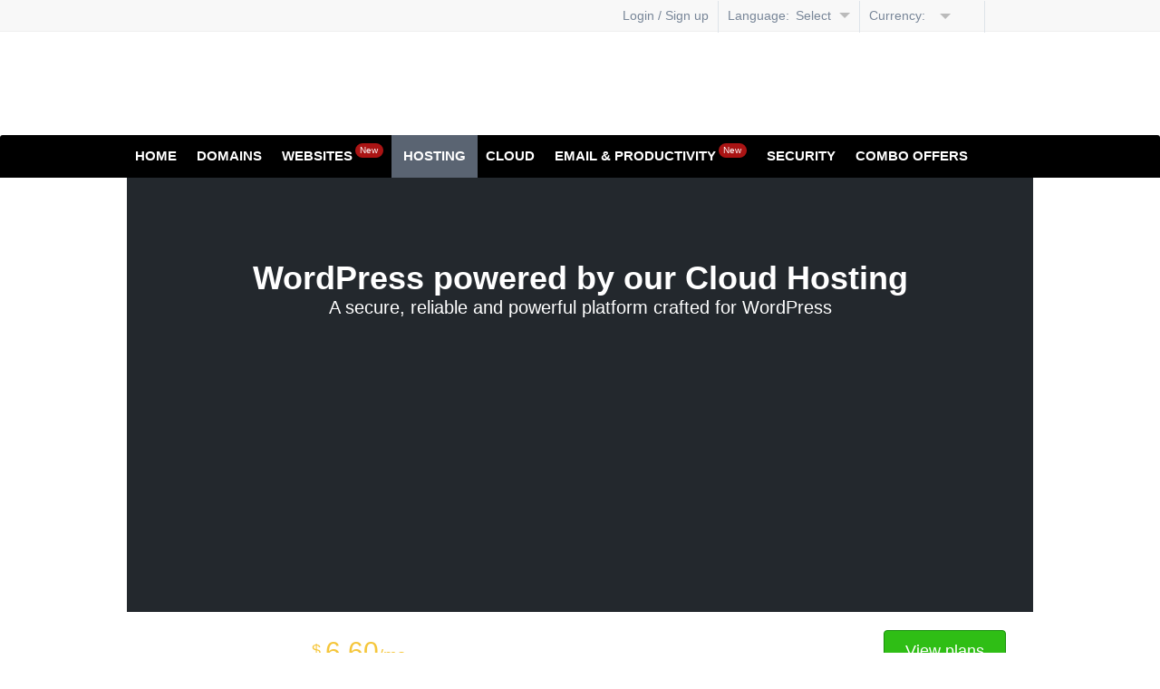

--- FILE ---
content_type: text/html; charset=utf-8
request_url: https://fastispeed.uk/optimized-wordpress-hosting.php
body_size: 11900
content:
<!DOCTYPE HTML>
<!-- ### Template root.html starts here ### -->
<html dir="ltr">
<head>
<!-- Global site tag (gtag.js) - Google Analytics -->
<script async src="https://www.googletagmanager.com/gtag/js?id=UA-129801014-6">
</script>
<script>
  window.dataLayer = window.dataLayer || [];
  function gtag(){dataLayer.push(arguments);}
  gtag('js', new Date());

  gtag('config', 'UA-129801014-6');
</script>
    <meta http-equiv="Content-Type" content="text/html; charset=utf-8">
    
        
            <meta name="keywords" content="Fastispeed Wordpress Hosting"/>
            <meta name="description" content="Wordpress Hosting at Fastispeed."/>
            
                    <meta name="viewport" content="user-scalable = yes">
                    

                        <title>
                            WordPress Hosting
                        </title>

                        <link rel="icon" href="/ui/resellerdata/720000_749999/744173/supersite2/supersite/themes/EliteGreen-ResponsiveTheme/images/favicon.ico" type="image/x-icon"/>
                        <link rel="shortcut icon" href="/ui/resellerdata/720000_749999/744173/supersite2/supersite/themes/EliteGreen-ResponsiveTheme/images/favicon.ico" type="image/x-icon"/>
                        
                            <link rel="stylesheet" type="text/css"
                                  href="/ui/resellerdata/720000_749999/744173/supersite2/supersite/themes/EliteGreen-ResponsiveTheme/css/production/production.css?v=7025aaf71a939ea3227518fe6a19b6bb&sitetype=supersite"/>
                                

                                

                                        <script type="text/javascript" data-cfasync="false" src="//cdnassets.com/ui/supersite/en/js/jquery.js?v=YVCjXA9IbEbK3w4jDiqhWcfCPs+7VhG2TuPyX8v/NB8=" integrity="sha256-YVCjXA9IbEbK3w4jDiqhWcfCPs+7VhG2TuPyX8v/NB8=" crossorigin="anonymous"></script><script>
				if ( !jQuery.migrateVersion) {
					    document.write('<script data-cfasync="false" src="//cdnassets.com/ui/supersite/en/js/jquery-migrate-3.4.1.min.js?v=UnTxHm+zKuDPLfufgEMnKGXDl6fEIjtM+n1Q6lL73ok=" integrity="sha256-UnTxHm+zKuDPLfufgEMnKGXDl6fEIjtM+n1Q6lL73ok=" crossorigin="anonymous"><\/script>');
				}
				if ( !$.isFunction($.cookie) ) {
                            document.write('<script data-cfasync="false" src="//cdnassets.com/ui/supersite/en/js/jquery.cookie-1.3.1.js?v=TDkArVKEl8fwXhv6410LQk1Ek9xcJFeBErVGn59BO+g=" integrity="sha256-TDkArVKEl8fwXhv6410LQk1Ek9xcJFeBErVGn59BO+g=" crossorigin="anonymous"><\/script>');
    			}
    		
		</script>
                                        <script type="text/javascript" data-cfasync="false" src="//cdnassets.com/ui/supersite/en/js/cart.js?v=2pnt2g9SpRMa+yeHqPxCRcTRRSuG7Gk4cqVlpvzZsnQ=" integrity="sha256-2pnt2g9SpRMa+yeHqPxCRcTRRSuG7Gk4cqVlpvzZsnQ=" crossorigin="anonymous"></script>
                                        <script>
                                            if ( !jQuery.migrateVersion) {
                                                document.write('<script data-cfasync="false" src="//cdnassets.com/ui/supersite/en/js/jquery-migrate-3.0.0.js?v=ozq/0vGFi0TIPUPnWDoqvs9l9KefM2ojPC5f2+U/j6A=" integrity="sha256-ozq/0vGFi0TIPUPnWDoqvs9l9KefM2ojPC5f2+U/j6A=" crossorigin="anonymous"><\/script>');
                                            }
                                            if ( !$.isFunction($.cookie) ) {
                                                document.write('<script data-cfasync="false" src="//cdnassets.com/ui/supersite/en/js/jquery.cookie-1.3.1.js?v=TDkArVKEl8fwXhv6410LQk1Ek9xcJFeBErVGn59BO+g=" integrity="sha256-TDkArVKEl8fwXhv6410LQk1Ek9xcJFeBErVGn59BO+g=" crossorigin="anonymous"><\/script>');
                                            }

                                        </script>
                                        <script type="text/javascript" data-cfasync="false" src="//cdnassets.com/ui/supersite/en/js/commonScripts.js?v=KC5syQkU5oWsnEyNQ8bWFvOWoOsPWdaA59VzZgmirTY=" integrity="sha256-KC5syQkU5oWsnEyNQ8bWFvOWoOsPWdaA59VzZgmirTY=" crossorigin="anonymous"></script>

                                        <!--[if IE]>
                                        <script type="text/javascript">
                                            $(function () {
                                                var zIndexNumber = 1000;
                                                $('#page-header div').each(function () {
                                                    $(this).css('zIndex', zIndexNumber);
                                                    zIndexNumber -= 100;
                                                });
                                            });
                                        </script>
                                        <![endif]-->

                                        <script type="text/javascript">
                                            objl10n =
                                            {"common_hello":"Hello!","common_logout":"Logout","common_login":"Login","common_signup":"Signup","common_notyou":"Not You","common_checkoutaftershopping":"Click here to checkout after you have finished shopping","common_shoppingcartempty":"Your shopping cart is empty.","common_processing":"Processing","common_noconnection":"No Connection","common_usethis":"Use This","common_mo":"mo","common_yr":"yr","common_from":"from","common_invalid_vat_id":"Invalid VAT ID. If you don't have a valid VAT ID, clear the field and proceed. You can add this later from your control panel.","common_show_other_product":"Show all products","common_search":"Search","common_please_wait":"Please Wait","common_out_of_stock":"Out of stock","upsell_account":"Account","upsell_accmo":"Acc\/Mo","upsell_months":"Month(s)","upsell_accounts":"accounts","upsell_more":"Please contact us through our Support Page to buy more than 250 Accounts"}
                                            ;
                                        </script>

                                        <!--[if IE 6]>
                                        <link rel="stylesheet" type="text/css" href="/ui/supersite/themes/EliteGreen/css/ie/ie6.css?615540ae86205e0dd0a83944c937565a&sitetype=supersite">
                                        <![endif]-->

                                        <!--[if IE 7]>
                                        <link rel="stylesheet" type="text/css" href="/ui/supersite/themes/EliteGreen/css/ie/ie7.css?78e278bbff7c9220740a1dd8a5329403&sitetype=supersite">
                                        <![endif]-->

                                        <!--[if IE 8]>
                                        <link rel="stylesheet" type="text/css" href="/ui/supersite/themes/EliteGreen/css/ie/ie8.css?c0643384ace369ddd82a5fa9fb0bb061&sitetype=supersite">
                                        <![endif]-->

                                        <!--[if IE 9]>
                                        <link rel="stylesheet" type="text/css" href="/ui/supersite/themes/EliteGreen/css/ie/ie9.css?058a4aed60445931a471c68c1677cf19&sitetype=supersite">
                                        <![endif]-->

                                        <!--[if lt IE 9]>
                                        <script type="text/javascript" data-cfasync="false" src="//cdnassets.com/ui/supersite/themes/EliteGreen/images/iefix/PIE.js?v=u1g+urXqo8l2qis0uHJ2xQfrEsxwKSDEeHMZKhObgoI=" integrity="sha256-u1g+urXqo8l2qis0uHJ2xQfrEsxwKSDEeHMZKhObgoI=" crossorigin="anonymous"></script>
                                        <script type="text/javascript" data-cfasync="false" src="//cdnassets.com/ui/supersite/themes/EliteGreen/images/iefix/iefix.js?v=RYO7zC9fyxCjs2r/8059qvwBvTQcvbRKuXVgMjdFdAU=" integrity="sha256-RYO7zC9fyxCjs2r/8059qvwBvTQcvbRKuXVgMjdFdAU=" crossorigin="anonymous"></script>
                                        <![endif]-->
                                        </head>
<body class=" home-bg"> <noscript></noscript>

<!--[if IE 6]>
<div id="ie6-wrapper">
    <div id="ie6-header">
        <div id="ie-header-message"><strong>Upgrade your browser!</strong> You are using an outdated browser. For a
            better experience, get one of the following:
        </div>
        <div id="ie6-browser-wrap">
            <a id="ie-chorme" target="_blank" href="http://www.google.com/chrome">Chrome</a>
            <a id="ie-firfox" target="_blank" href="http://www.mozilla.com">Firefox</a>
            <a id="ie-iexplorer" target="_blank"
               href="http://windows.microsoft.com/en-US/internet-explorer/downloads/ie">Internet Explorer</a>
        </div>
        <div class="clear"></div>
    </div>
</div>
<![endif]-->

<div id="page-header">
    <div id="header-wrapper">
        
<!-- ### Template common/header/header.html starts here ### -->
<script type="text/javascript" data-cfasync="false" src="//cdnassets.com/ui/supersite/en/js/jquery.innerfade.js?v=jGXkb4O6bteDSPPit16xotZwgv9ZGQAfByD4C6z6PQg=" integrity="sha256-jGXkb4O6bteDSPPit16xotZwgv9ZGQAfByD4C6z6PQg=" crossorigin="anonymous"></script>
<script type="text/javascript" data-cfasync="false" src="//cdnassets.com/ui/supersite/en/js/jquery.scrollTo.js?v=Fqoci/Ot78wuYhDLu+WENF1reKrUwuokkx93kxWuwFQ=" integrity="sha256-Fqoci/Ot78wuYhDLu+WENF1reKrUwuokkx93kxWuwFQ=" crossorigin="anonymous"></script>

<div  class="new-header-style">

    <h1 id="branding">
        <span class="logo-cont">
            <span></span>
            <a href="/index.php"><img src="//cdnassets.com/ui/resellerdata/720000_749999/744173/supersite2/supersite/themes/EliteGreen-ResponsiveTheme/images/logo.gif" alt=""></a>
        </span>
    </h1>
    
<!-- ### Template common/header/includes/header_dashboard.html starts here ### -->
<div id="top-header" class="new-head-gray-bg">
    <div class="top-header">    
    
        

        <ul class="top-nav">
            
                <li><a href="/login.php"><span class="ic-top-set ic-top-user"></span>Login / Sign up</a></li>
            

            
                <form name="change_lang" method="POST" action="/index.php?action=change_lang" style="display: none;">
                    <input type="hidden" name="language">
                </form>
                <li class="lang-opt">
                    <span class="dashboard-option-label">Language:&nbsp;</span>
                    <span class="lang-on" id="current_selected_language">Select Language</span><span class="ic-top-set ic-top-sdd"></span>
                    <ul class="user-dd" id="change_language_header">
                        
                            <li data-langkey="en" data-selectedlanguage="selected">English (English)</li>
                            <li data-langkey="id" data-selectedlanguage="">Bahasa Indonesia (Indonesian)</li>
                            <li data-langkey="es" data-selectedlanguage="">Espa&ntilde;ol (Spanish)</li>
                            <li data-langkey="pt" data-selectedlanguage="">Portugu&ecirc;s (Portuguese)</li>
                            <li data-langkey="tr" data-selectedlanguage="">T&uuml;rk&ccedil;e (Turkish)</li>
                            <li data-langkey="yu" data-selectedlanguage="">中文 (Chinese Simplified)</li>
                    </ul>
                </li>
            

            
                <form action="/content.php" method="post" name="currency_change_form" style="display: none;">
                    <input type="hidden" name="action" value="change_display_currency"/>
                    <input type="hidden" name="preferred_currency">
                </form>
                <li class="currency-opt">
                    <span class="dashboard-option-label">Currency:&nbsp;</span>
                    <span id="current_selected_currency"></span><span class="ic-top-set ic-top-dd"></span>
                    <ul class="user-dd" id="currency_change">
                        
                            <li data-currencykey="AUD" data-selectedcurrency=""><span class="ic-top-set"></span> AUD</li>
                            <li data-currencykey="CAD" data-selectedcurrency=""><span class="ic-top-set"></span> CAD</li>
                            <li data-currencykey="CNY" data-selectedcurrency=""><span class="ic-top-set"></span> CNY</li>
                            <li data-currencykey="EUR" data-selectedcurrency=""><span class="ic-top-set"></span> EUR</li>
                            <li data-currencykey="GBP" data-selectedcurrency=""><span class="ic-top-set"></span> GBP</li>
                            <li data-currencykey="INR" data-selectedcurrency=""><span class="ic-top-set"></span> INR</li>
                            <li data-currencykey="RUB" data-selectedcurrency=""><span class="ic-top-set"></span> RUB</li>
                            <li data-currencykey="TRY" data-selectedcurrency=""><span class="ic-top-set"></span> TRY</li>
                            <li data-currencykey="USD" data-selectedcurrency="selected"><span class="ic-top-set"></span> USD</li>
                        <li class="note-cur">Prices are calculated at the daily forex rate and are for display purposes only. Payments will be made in GBP</li>
                    </ul>
                </li>
            
            <li class="shp-cart"><a href="/checkout.php"><span class="ic-top-set ic-shp-cart"></span><span class="shp-cart-no" id="dashboard-cartItemCount"></span></a></li>
        </ul>
        
        <div class="clear"></div>
        
    </div>
</div>
<input type="hidden" id="signout1" value="Are you sure you want to signout?">

<!-- ### Template common/header/includes/header_dashboard.html ends here ### -->

    <div class="clear"></div>
    <div id="primary-nav">
        <div class="nav">
            <ul class="navigation">

                <li class="first "><a href="/">Home</a></li>

                <li class="levelone ">
                    <a href="/domain-registration/index.php">Domains</a>
                    <ul class="submenu-parent" id="domainssubmenu">
                        <li>
                            <h3>Registration</h3>
                            <ul>
                                <li>
                                    <span class="menu-icon"></span>
                                    <div class="menu-content">
                                        <a href="/domain-registration/index.php">Register a Domain</a>
                                        <p>Book your domain here</p>
                                    </div>
                                </li>

                                <li>
                                    <span class="menu-icon"></span>
                                    <div class="menu-content">
                                        <a href="/domain-registration/bulk-domain-registration.php">Bulk Domain Registration</a>
                                        <p>Bulk Registrations at lower rates</p>
                                    </div>
                                </li>

                                <li>
                                    <span class="menu-icon"></span>
                                    <div class="menu-content">
                                        <a href="/new-domain-extensions">New Domain Extensions</a>
                                        <p>Pre-register to get the name of your choice</p>
                                    </div>
                                </li>

                                <li>
                                    <span class="menu-icon"></span>
                                    <div class="menu-content">
                                        <a href="/new-domain-extensions/sunrise">Sunrise Domains</a>
                                        <p>Register domains using your trademark name</p>
                                    </div>
                                </li>
                                
                                <li>
                                    <span class="menu-icon"></span>
                                    <div class="menu-content">
                                        <a href="/domain-registration/premium-domain.php">Premium Domains</a>
                                        <p>Register catchy, popular Domain Names</p>
                                    </div>
                                </li>
                                
                                <li>
                                    <span class="menu-icon"></span>
                                    <div class="menu-content">
                                        <a href="/domain-registration/idn">IDN Domain Registration</a>
                                        <p>Book your internationalized domains here</p>
                                    </div>
                                </li>

                                <li class="hide">
                                    <span class="menu-icon"></span>
                                    <div class="menu-content">
                                        <a href="/domain-registration/domain-registration-price.php">View Domain Pricing</a>
                                        <p>Compare pricing across 50+ extensions</p>
                                    </div>
                                </li>
                            </ul>
                        </li>

                        <li>
                            <h3>Transfer</h3>
                            <ul>
                                <li>
                                    <span class="menu-icon"></span>
                                    <div class="menu-content">
                                        <a href="/domain-registration/transfer/index.php">Transfer your Domain</a>
                                        <p>Move in your existing Domains</p>
                                    </div>
                                </li>
                                <li>
                                    <span class="menu-icon"></span>
                                    <div class="menu-content">
                                        <a href="/domain-registration/transfer/bulk-domain-transfer.php">Bulk Domain Transfer</a>
                                        <p>Save by moving domains in bulk</p>
                                    </div>
                                </li>
                            </ul>
                        </li>

                        <li>
                            <h3>Add-ons</h3>
                            <ul>
                                <li>
                                    <span class="menu-icon"></span>
                                    <div class="menu-content">
                                        <a href="/domain-registration/free-with-domain-registration.php">Free with every domain</a>
                                        <p>Free email, DNS, theft protection and more</p>
                                    </div>
                                </li>
                                <li>
                                    <span class="menu-icon"></span>
                                    <div class="menu-content">
                                        <a href="/domain-registration/domain-name-suggestion-tool.php">Name suggestion tool</a>
                                        <p>Use our name spinner for ideas on your ideal domain name</p>
                                    </div>
                                </li>
                                <!-- <li>
                                    <span class="menu-icon"></span>
                                    <div class="menu-content">
                                        <a href="/domain-registration/domain-whois-lookup.php">Whois lookup</a>
                                        <p>Perform a Whois Lookup</p>
                                    </div>
                                </li> -->
                            </ul>
                        </li>
                    </ul>
                </li>

                
                <li class="levelone ">
                    <a href="/website-design/do-it-yourself-website-builder.php">Websites<span class="mnew-tag inline-block">New</span></a>
                    <ul class="submenu-parent" id="websitessubmenu">
                        
                        <li>
                            <h3>Build your Website</h3>
                            <ul>
                                
                                
                                <li>
                                    <span class="menu-icon websitebuilder-micon"></span>
                                    <div class="menu-content">
                                        <a href="/website-design/do-it-yourself-website-builder.php">Website Builder</a>
                                        <p>Create your own website instantly, no coding/design skills required. Choose from over 100 themes or simply drag-and-drop to customize your design</p>
                                    </div>
                                </li>
                                
                                
                            </ul>
                        </li>

                        

                        

                    </ul>
                </li>
                
                
                <li class="levelone active">
                    <a href="/web-hosting/index.php">Hosting</a>
                    <ul class="submenu-parent " id="hostingsubmenu">
                        
                        <li>
                            <h3>Shared Hosting</h3>
                            <ul>
                                
                                <li>
                                    <span class="menu-icon linuxhosting-micon"></span>
                                    <div class="menu-content">
                                        <a href="/web-hosting/linux-php-hosting.php">Linux Shared Hosting</a>
                                        <p>Perfect for smaller websites and blogs. Comes with cPanel, PHP, Apache and more</p>
                                    </div>
                                </li>
                                
                                
                                <li>
                                    <span class="menu-icon windowshosting-micon"></span>
                                    <div class="menu-content">
                                        <a href="/web-hosting/windows-hosting.php">Windows Shared Hosting</a>
                                        <p>Perfect for smaller websites, blogs, etc. Comes with Plesk, ASP, IIS and more</p>
                                    </div>
                                </li>
                                
                                
                                <li>
                                    <span class="menu-icon wordpresshosting-micon"></span>
                                    <div class="menu-content">
                                        <a href="/optimized-wordpress-hosting.php">WordPress Hosting</a>
                                        <p>A secure, reliable and powerful platform crafted for WordPress</p>
                                    </div>
                                </li>
                                
                            </ul>
                        </li>
                        
                        
                        <li>
                            <h3>Servers</h3>
                            <ul>
                                
                                <li>
                                    <span class="menu-icon kvm-vps-micon"></span>
                                    <div class="menu-content">
                                        <a href="/virtualserverlinux-hosting.php">Linux KVM VPS</a>
                                        <p>With KVM Hypervisor implementation for a cost effective dedicated server experience</p>
                                    </div>
                                </li>
                                

                                
                                <li>
                                    <span class="menu-icon dedicated-micon"></span>
                                    <div class="menu-content">
                                        <a href="/dedicated-servers.php">Dedicated Servers</a>
                                        <p>Dedicated hardware and rock-solid performance; perfect for larger websites and apps</p>
                                    </div>
                                </li>
                                

                                
                                <li>
                                    <span class="menu-icon dedicated-win-micon"></span>
                                    <div class="menu-content">
                                        <a href="/dedicated-servers-windows.php">Windows Dedicated Servers</a>
                                        <p>Dedicated hardware and rock-solid performance; perfect for larger websites and apps</p>
                                    </div>
                                </li>
                                

                                
                            </ul>
                        </li>
                        
                        
                        <li>
                            <h3>Reseller Hosting</h3>
                            <ul>
                                
                                <li>
                                    <span class="menu-icon rhlinuxhosting-micon"></span>
                                    <div class="menu-content">
                                        <a href="/reseller-hosting.php">Linux Reseller Hosting</a>
                                        <p>Start your hosting business today. Comes with free WHM, cPanel and WHMCS</p>
                                    </div>
                                </li>
                                
                                
                                <li>
                                    <span class="menu-icon rhwindowshosting-micon"></span>
                                    <div class="menu-content">
                                        <a href="/windows-reseller-hosting.php">Windows Reseller Hosting</a>
                                        <p>Start your hosting business today. Comes with free Plesk and WHMCS</p>
                                    </div>
                                </li>
                                
                            </ul>
                        </li>
                        
                        
                        <li>
                            <h3>Tools</h3>
                            <ul>
                                
                                <li>
                                    <span class="menu-icon codeguard-micon"></span>
                                    <div class="menu-content">
                                        <a href="/codeguard.php">Codeguard Website Backup</a>
                                        <p>Your data is precious. Secure your website in just a few minutes</p>
                                    </div>
                                </li>
                                
                                
                                <li>
                                    <span class="menu-icon sitelock-micon"></span>
                                    <div class="menu-content">
                                        <a href="/sitelock.php">SiteLock Malware Detector</a>
                                        <p>Over 5000 websites get attacked everyday. Get SiteLock and secure your website from hackers, viruses and malware.</p>
                                    </div>
                                </li>
                                
                                
                                <li>
                                    <span class="menu-icon acronis-backup-micon"></span>
                                    <div class="menu-content newtag">
                                        <a href="/acronis-backup">Acronis Cyber Backup<em>New</em></a>
                                        <p>Backup your data on the cloud - recover any time.</p>
                                    </div>
                                </li>
                                
                            </ul>
                        </li>
                        
                    </ul>
                </li>
                
                
                <li class="levelone cloudhosting-micon">
                    <a href="/cloudhosting.php">Cloud</a>
                    <ul class="submenu-parent" id="cloudsubmenu">
                        <li>
                            <ul>
                                
                                <li>
                                    <span class="menu-icon cloud-micon"></span>
                                    <div class="menu-content">
                                        <a href="/cloudhosting.php">Cloud</a>
                                        <p>Power your business with Cloud, 2x Faster & 4x Scalable</p>
                                    </div>
                                </li>
                                
                                
                            </ul>
                        </li>
                    </ul>
                </li>
                
                
                <li class="levelone ">
                    <a href="#">Email &amp; Productivity<span class="mnew-tag inline-block">New</span></a>
                    <ul class="submenu-parent" id="emailsubmenu">
                        <li>
                            <h3>Email</h3>
                            <ul>
                                
                                <li>
                                    <span class="menu-icon business-micon"></span>
                                    <div class="menu-content">
                                        <a href="/business-email">Business Email</a>
                                        <p>Simple and powerful webmail.</p>
                                    </div>
                                </li>
                                
                                
                            </ul>
                        </li>
                        <li>
                            <h3>Email &amp; Productivity</h3>
                            <ul>
                                
                                <li class="gapps-menu">
                                    <span class="menu-icon gapps-micon"></span>
                                    <div class="menu-content">
                                        <a href="/google_apps.php">Google Workspace<span class="mnew-tag inline-block">New</span></a>
                                        <p>Cloud-based email and productivity suite</p>
                                    </div>
                                </li>
                                
                                
                                <li>
                                    <span class="menu-icon enterprise-micon"></span>
                                    <div class="menu-content">
                                        <a href="/web-hosting/enterprise-email-hosting.php">Enterprise Email</a>
                                        <p>Advanced and Corporate-class email.</p>
                                    </div>
                                </li>
                                
                            </ul>
                        </li>
                    </ul>
                </li>
                

                
                <li class="levelone ">
                    <a href="/digital-certificate">Security</a>
                    <ul class="submenu-parent" id="securitysubmenu">
                        <li>
                            <ul>
                                
                                <li>
                                    <span class="menu-icon ssl-micon"></span>
                                    <div class="menu-content">
                                        <a href="/digital-certificate">SSL Certificates</a>
                                        <p>Powerful encryption for your data.</p>
                                    </div>
                                </li>
                                
                                
                                
                                <li>
                                    <span class="menu-icon sitelock-micon"></span>
                                    <div class="menu-content">
                                        <a href="/sitelock.php">SiteLock</a>
                                        <p>Over 5000 websites get attacked everyday. Get SiteLock and secure your website from hackers, viruses and malware.</p>
                                    </div>
                                </li>
                                
                                
                                <li>
                                    <span class="menu-icon codeguard-micon"></span>
                                    <div class="menu-content">
                                        <a href="/codeguard.php">Codeguard Website Backup</a>
                                        <p>Your data is precious. Secure your website in just a few minutes</p>
                                    </div>
                                </li>
                                
                            </ul>
                        </li>
                    </ul>
                </li>
                

                
                <li class="levelone last ">
                    <a href="/combo-offers">Combo Offers</a>
                </li>
                

            </ul>
        </div>
        <span class="l-corner"></span>
        <span class="r-corner"></span>
    </div>

</div>

<script type="text/javascript">

    $(".navigation li").hover(
        function () {
            $(this).addClass("nav-hover");
        },
        function () {
            $(this).removeClass("nav-hover");
        }
    );

</script>


<!-- ### Template common/header/header.html ends here ### -->

    </div>
</div>

<div id="page-container">
    <div id="page-wrapper">
        
<!-- ### Template /products/hosting/optimized_wordpress/optimized_hosting_wordpress_plans.html starts here ### -->
<div class="wp-hosting-page">
    <div class="wp-host-banner-wrp">
        <span class="wp-logo block"></span>
        <h1>WordPress powered by our Cloud Hosting</h1>
        <p>A secure, reliable and powerful platform crafted for WordPress</p>
    </div>
    <div class="wp-host-banner-meta-wrp">

            <div class="wp-host-banner-meta-content">

                <div class="lfloat">
                    <p>Starts at just
                        <span class="orange-text currency-symbol inline-block">$</span>
                        <span class="orange-text starting-price inline-block">6.60<span class="orange-text time-period inline-block">/mo</span></span>
                    </p>
                </div>
                <div class="rfloat">
                    <a href="#" class="wp-link-2-plans inline-block">View plans</a>
                </div>
                <div class="clear"></div>

            </div>

    </div>

    <!-- Features -->
    <div class="wp-host-features-wrp">
    <div class="wp-host-features-content">

        <h2><span class="prev"></span>It just works Auto-magically<span class="next"></span></h2>

        <div class="block">
            <div class="feature inline-block">
                <span class="wp-host-feature-icon block setup"></span>
                <h3>Auto-Setup</h3>
                <p>No need for any legwork - Your WordPress hosting comes pre-configured with the latest version of WordPress and is ready-to-use the moment you buy it.</p>
            </div>

            <div class="feature inline-block">
                <span class="wp-host-feature-icon block updates"></span>
                <h3>Auto-Updates</h3>
                <p>Any patches or version upgrades released by WordPress are automatically installed for your packages, not only making your sites future-proof but also more secure.</p>
            </div>

            <div class="feature inline-block last">
                <span class="wp-host-feature-icon block caching"></span>
                <h3>Auto-Caching</h3>
                <p>Get the best-performing WordPress sites with our Cloud Hosting. With cache and CDN auto-configured on all your packages, pages load much faster with the least amount of resources.</p>
            </div>
        </div>

        <div class="block">
            <div class="feature inline-block">
                <span class="wp-host-feature-icon block backup"></span>
                <h3>Auto-Backups</h3>
                <p>Get a time machine for all your WordPress sites. With CodeGuard automatically set up for any site you create, your data is always protected and regularly backed up.</p>
                <span class="inline-block ss-badge">Security Suite</span>
            </div>

            <div class="feature inline-block last">
                <span class="wp-host-feature-icon block secured"></span>
                <h3>Auto-Secured</h3>
                <p>No need to worry about viruses or hacking attempts. All your WordPress sites will be regularly scanned for malware with SiteLock's advanced security tools.</p>
                <span class="inline-block ss-badge">Security Suite</span>
            </div>
        </div>

    </div>
</div>


    <!-- Plans -->
    <div class="wp-host-plans-wrp" id="wp-plans-wrp">

        <div class="wp-host-plans-content">

            <h2><span class="prev"></span>Select a plan that suits you<span class="next"></span></h2>

            <div class="wp-host-plans-graybg">

                
                    <div class="lite-nonlite-switch-wrp">
                    <span class="lite-switch-labels">WordPress Hosting</span>
                    <div class="lite-nonlite-switch">
                        <span class="lite inline-block selected"></span>
                        <span class="nonlite inline-block"></span>
                        <br class="clear" />
                    </div>
                    <span class="inline-block nonlite-switch-labels">WordPress Hosting + Security Suite</span>
                    </div>
                    <br class="clear" />

                    <div id="lite">
                        
                            <div class="plan-content inline-block">
    <form name="wordpresshosting" id="wordpresshosting_1278" data-dommodal="plan_details" action="/optimized-wordpress-hosting.php" method="POST">
    <input type="hidden" name="action" value="add">
    <input type="hidden" id="planid_id" name="plan_id" value="1278">
    <input type="hidden" name="type" id="type_id" value="wordpresshostingusa">
    <input type="hidden" name="productkey" value="">
    <input type="hidden" name="location" value="us">
    <input type="hidden" name="category" value="wordpresshosting">
    <input type="hidden" name="package_type" value="">
    <input type="hidden" name="domain_name" value="">
    <input type=hidden name="otherdomain" value="">
    <input type=hidden name="orderid" value="">
    <input type=hidden name="upgrade" value="">
    <input type=hidden name="upgradeprice" value="">
    <input type=hidden name="old_plan_name" value="">
    <span class="plan-name block">Starter Lite</span>
    <span class="plan-price block">
        <span class="price-sym inline-block">$</span>
        <span class="price-val inline-block">6.60</span>
        <span class="price-valid inline-block">/mo</span>
    </span>
    <ul>
        <li>1 WordPress Installation</li>
        <li>Dual Core CPU Core</li>
        <li>2 GB RAM</li>
        <li>5 GB Storage</li>
        <li>Unlimited Email Accounts</li>
        <li>
            <a href="" onclick="return false;" class="free-ssl-tooltip-txt">
                Free SSL Certificate
                <span class="free-ssl-tooltip">All our WordPress Hosting servers now come with a pre-installed SSL by Let's Encrypt. This means your site will automatically be flagged as 'SECURE' and will ensure all information sent over the site is fully encrypted.</span>
            </a>
        </li>

        <li class="select-time">
            <select name="duration" id="_duration">
                
                    <option value="1">
                        1  Month at $ 6.60/mo
                    </option>
            </select>
        </li>
        <li>
            <input type="submit" onclick="populate_hostingplan_with_domain_form('1278','wordpresshostingusa');return false;" class="green-button" value="Buy Now" />
        </li>
    </ul>
    </form>
</div>
                            <div class="plan-content inline-block">
    <form name="wordpresshosting" id="wordpresshosting_1279" data-dommodal="plan_details" action="/optimized-wordpress-hosting.php" method="POST">
    <input type="hidden" name="action" value="add">
    <input type="hidden" id="planid_id" name="plan_id" value="1279">
    <input type="hidden" name="type" id="type_id" value="wordpresshostingusa">
    <input type="hidden" name="productkey" value="">
    <input type="hidden" name="location" value="us">
    <input type="hidden" name="category" value="wordpresshosting">
    <input type="hidden" name="package_type" value="">
    <input type="hidden" name="domain_name" value="">
    <input type=hidden name="otherdomain" value="">
    <input type=hidden name="orderid" value="">
    <input type=hidden name="upgrade" value="">
    <input type=hidden name="upgradeprice" value="">
    <input type=hidden name="old_plan_name" value="">
    <span class="plan-name block">Performance Lite</span>
    <span class="plan-price block">
        <span class="price-sym inline-block">$</span>
        <span class="price-val inline-block">7.19</span>
        <span class="price-valid inline-block">/mo</span>
    </span>
    <ul>
        <li>2 WordPress Installation</li>
        <li>Quad Core CPU Core</li>
        <li>4 GB RAM</li>
        <li>20 GB Storage</li>
        <li>Unlimited Email Accounts</li>
        <li>
            <a href="" onclick="return false;" class="free-ssl-tooltip-txt">
                Free SSL Certificate
                <span class="free-ssl-tooltip">All our WordPress Hosting servers now come with a pre-installed SSL by Let's Encrypt. This means your site will automatically be flagged as 'SECURE' and will ensure all information sent over the site is fully encrypted.</span>
            </a>
        </li>

        <li class="select-time">
            <select name="duration" id="_duration">
                
                    <option value="1">
                        1  Month at $ 7.19/mo
                    </option>
            </select>
        </li>
        <li>
            <input type="submit" onclick="populate_hostingplan_with_domain_form('1279','wordpresshostingusa');return false;" class="green-button" value="Buy Now" />
        </li>
    </ul>
    </form>
</div>
                            <div class="plan-content inline-block">
    <form name="wordpresshosting" id="wordpresshosting_1280" data-dommodal="plan_details" action="/optimized-wordpress-hosting.php" method="POST">
    <input type="hidden" name="action" value="add">
    <input type="hidden" id="planid_id" name="plan_id" value="1280">
    <input type="hidden" name="type" id="type_id" value="wordpresshostingusa">
    <input type="hidden" name="productkey" value="">
    <input type="hidden" name="location" value="us">
    <input type="hidden" name="category" value="wordpresshosting">
    <input type="hidden" name="package_type" value="">
    <input type="hidden" name="domain_name" value="">
    <input type=hidden name="otherdomain" value="">
    <input type=hidden name="orderid" value="">
    <input type=hidden name="upgrade" value="">
    <input type=hidden name="upgradeprice" value="">
    <input type=hidden name="old_plan_name" value="">
    <span class="plan-name block">Business Lite</span>
    <span class="plan-price block">
        <span class="price-sym inline-block">$</span>
        <span class="price-val inline-block">8.70</span>
        <span class="price-valid inline-block">/mo</span>
    </span>
    <ul>
        <li>3 WordPress Installation</li>
        <li>Hexa Core CPU Core</li>
        <li>6 GB RAM</li>
        <li>40 GB Storage</li>
        <li>Unlimited Email Accounts</li>
        <li>
            <a href="" onclick="return false;" class="free-ssl-tooltip-txt">
                Free SSL Certificate
                <span class="free-ssl-tooltip">All our WordPress Hosting servers now come with a pre-installed SSL by Let's Encrypt. This means your site will automatically be flagged as 'SECURE' and will ensure all information sent over the site is fully encrypted.</span>
            </a>
        </li>

        <li class="select-time">
            <select name="duration" id="_duration">
                
                    <option value="1">
                        1  Month at $ 8.70/mo
                    </option>
            </select>
        </li>
        <li>
            <input type="submit" onclick="populate_hostingplan_with_domain_form('1280','wordpresshostingusa');return false;" class="green-button" value="Buy Now" />
        </li>
    </ul>
    </form>
</div>
                            <div class="plan-content inline-block">
    <form name="wordpresshosting" id="wordpresshosting_1281" data-dommodal="plan_details" action="/optimized-wordpress-hosting.php" method="POST">
    <input type="hidden" name="action" value="add">
    <input type="hidden" id="planid_id" name="plan_id" value="1281">
    <input type="hidden" name="type" id="type_id" value="wordpresshostingusa">
    <input type="hidden" name="productkey" value="">
    <input type="hidden" name="location" value="us">
    <input type="hidden" name="category" value="wordpresshosting">
    <input type="hidden" name="package_type" value="">
    <input type="hidden" name="domain_name" value="">
    <input type=hidden name="otherdomain" value="">
    <input type=hidden name="orderid" value="">
    <input type=hidden name="upgrade" value="">
    <input type=hidden name="upgradeprice" value="">
    <input type=hidden name="old_plan_name" value="">
    <span class="plan-name block">Professional Lite</span>
    <span class="plan-price block">
        <span class="price-sym inline-block">$</span>
        <span class="price-val inline-block">10.00</span>
        <span class="price-valid inline-block">/mo</span>
    </span>
    <ul>
        <li>5 WordPress Installation</li>
        <li>Hexa Core CPU Core</li>
        <li>6 GB RAM</li>
        <li>40 GB Storage</li>
        <li>Unlimited Email Accounts</li>
        <li>
            <a href="" onclick="return false;" class="free-ssl-tooltip-txt">
                Free SSL Certificate
                <span class="free-ssl-tooltip">All our WordPress Hosting servers now come with a pre-installed SSL by Let's Encrypt. This means your site will automatically be flagged as 'SECURE' and will ensure all information sent over the site is fully encrypted.</span>
            </a>
        </li>

        <li class="select-time">
            <select name="duration" id="_duration">
                
                    <option value="1">
                        1  Month at $ 10.00/mo
                    </option>
            </select>
        </li>
        <li>
            <input type="submit" onclick="populate_hostingplan_with_domain_form('1281','wordpresshostingusa');return false;" class="green-button" value="Buy Now" />
        </li>
    </ul>
    </form>
</div>
                    </div>

                

                
                    <div id="nonlite" style="display:none">
                        
                            <div class="plan-content inline-block">
    <form name="wordpresshosting" id="wordpresshosting_763" data-dommodal="plan_details" action="/optimized-wordpress-hosting.php" method="POST">
    <input type="hidden" name="action" value="add">
    <input type="hidden" id="planid_id" name="plan_id" value="763">
    <input type="hidden" name="type" id="type_id" value="wordpresshostingusa">
    <input type="hidden" name="productkey" value="">
    <input type="hidden" name="location" value="us">
    <input type="hidden" name="category" value="wordpresshosting">
    <input type="hidden" name="package_type" value="">
    <input type="hidden" name="domain_name" value="">
    <input type=hidden name="otherdomain" value="">
    <input type=hidden name="orderid" value="">
    <input type=hidden name="upgrade" value="">
    <input type=hidden name="upgradeprice" value="">
    <input type=hidden name="old_plan_name" value="">
    <span class="plan-name block">Starter</span>
    <span class="plan-price block">
        <span class="price-sym inline-block">$</span>
        <span class="price-val inline-block">15.87</span>
        <span class="price-valid inline-block">/mo</span>
    </span>
    <ul>
        <li>1 WordPress Installation</li>
        <li>Dual Core CPU Core</li>
        <li>2 GB RAM</li>
        <li>5 GB Storage</li>
        <li>Unlimited Email Accounts</li>
        <li class="nonlitefeatures">Anti-Malware for upto 100 pages per site</li>
        <li class="nonlitefeatures">1 GB of Cloud Backups</li>
        <li>
            <a href="" onclick="return false;" class="free-ssl-tooltip-txt">
                Free SSL Certificate
                <span class="free-ssl-tooltip">All our WordPress Hosting servers now come with a pre-installed SSL by Let's Encrypt. This means your site will automatically be flagged as 'SECURE' and will ensure all information sent over the site is fully encrypted.</span>
            </a>
        </li>
        <li class="select-time">
            <select name="duration" id="_duration">
                
                    <option value="1">
                        1  Month at $ 15.87/mo
                    </option>
                    <option value="3">
                        3  Months at $ 15.87/mo
                    </option>
                    <option value="6">
                        6  Months at $ 15.87/mo
                    </option>
                    <option value="12">
                        1  Year at $ 15.87/mo
                    </option>
            </select>
        </li>
        <li>
            <input type="submit" onclick="populate_hostingplan_with_domain_form('763','wordpresshostingusa');return false;" class="green-button" value="Buy Now" />
        </li>
    </ul>
    </form>
</div>
                            <div class="plan-content inline-block">
    <form name="wordpresshosting" id="wordpresshosting_764" data-dommodal="plan_details" action="/optimized-wordpress-hosting.php" method="POST">
    <input type="hidden" name="action" value="add">
    <input type="hidden" id="planid_id" name="plan_id" value="764">
    <input type="hidden" name="type" id="type_id" value="wordpresshostingusa">
    <input type="hidden" name="productkey" value="">
    <input type="hidden" name="location" value="us">
    <input type="hidden" name="category" value="wordpresshosting">
    <input type="hidden" name="package_type" value="">
    <input type="hidden" name="domain_name" value="">
    <input type=hidden name="otherdomain" value="">
    <input type=hidden name="orderid" value="">
    <input type=hidden name="upgrade" value="">
    <input type=hidden name="upgradeprice" value="">
    <input type=hidden name="old_plan_name" value="">
    <span class="plan-name block">Advanced</span>
    <span class="plan-price block">
        <span class="price-sym inline-block">$</span>
        <span class="price-val inline-block">17.65</span>
        <span class="price-valid inline-block">/mo</span>
    </span>
    <ul>
        <li>2 WordPress Installation</li>
        <li>Quad Core CPU Core</li>
        <li>4 GB RAM</li>
        <li>20 GB Storage</li>
        <li>Unlimited Email Accounts</li>
        <li class="nonlitefeatures">Anti-Malware for upto 100 pages per site</li>
        <li class="nonlitefeatures">5 GB of Cloud Backups</li>
        <li>
            <a href="" onclick="return false;" class="free-ssl-tooltip-txt">
                Free SSL Certificate
                <span class="free-ssl-tooltip">All our WordPress Hosting servers now come with a pre-installed SSL by Let's Encrypt. This means your site will automatically be flagged as 'SECURE' and will ensure all information sent over the site is fully encrypted.</span>
            </a>
        </li>
        <li class="select-time">
            <select name="duration" id="_duration">
                
                    <option value="1">
                        1  Month at $ 17.65/mo
                    </option>
            </select>
        </li>
        <li>
            <input type="submit" onclick="populate_hostingplan_with_domain_form('764','wordpresshostingusa');return false;" class="green-button" value="Buy Now" />
        </li>
    </ul>
    </form>
</div>
                            <div class="plan-content inline-block">
    <form name="wordpresshosting" id="wordpresshosting_766" data-dommodal="plan_details" action="/optimized-wordpress-hosting.php" method="POST">
    <input type="hidden" name="action" value="add">
    <input type="hidden" id="planid_id" name="plan_id" value="766">
    <input type="hidden" name="type" id="type_id" value="wordpresshostingusa">
    <input type="hidden" name="productkey" value="">
    <input type="hidden" name="location" value="us">
    <input type="hidden" name="category" value="wordpresshosting">
    <input type="hidden" name="package_type" value="">
    <input type="hidden" name="domain_name" value="">
    <input type=hidden name="otherdomain" value="">
    <input type=hidden name="orderid" value="">
    <input type=hidden name="upgrade" value="">
    <input type=hidden name="upgradeprice" value="">
    <input type=hidden name="old_plan_name" value="">
    <span class="plan-name block">Business</span>
    <span class="plan-price block">
        <span class="price-sym inline-block">$</span>
        <span class="price-val inline-block">25.88</span>
        <span class="price-valid inline-block">/mo</span>
    </span>
    <ul>
        <li>3 WordPress Installation</li>
        <li>Hexa Core CPU Core</li>
        <li>6 GB RAM</li>
        <li>40 GB Storage</li>
        <li>Unlimited Email Accounts</li>
        <li class="nonlitefeatures">Anti-Malware for upto 500 pages per site</li>
        <li class="nonlitefeatures">10 GB of Cloud Backups</li>
        <li>
            <a href="" onclick="return false;" class="free-ssl-tooltip-txt">
                Free SSL Certificate
                <span class="free-ssl-tooltip">All our WordPress Hosting servers now come with a pre-installed SSL by Let's Encrypt. This means your site will automatically be flagged as 'SECURE' and will ensure all information sent over the site is fully encrypted.</span>
            </a>
        </li>
        <li class="select-time">
            <select name="duration" id="_duration">
                
                    <option value="1">
                        1  Month at $ 25.88/mo
                    </option>
            </select>
        </li>
        <li>
            <input type="submit" onclick="populate_hostingplan_with_domain_form('766','wordpresshostingusa');return false;" class="green-button" value="Buy Now" />
        </li>
    </ul>
    </form>
</div>
                            <div class="plan-content inline-block">
    <form name="wordpresshosting" id="wordpresshosting_765" data-dommodal="plan_details" action="/optimized-wordpress-hosting.php" method="POST">
    <input type="hidden" name="action" value="add">
    <input type="hidden" id="planid_id" name="plan_id" value="765">
    <input type="hidden" name="type" id="type_id" value="wordpresshostingusa">
    <input type="hidden" name="productkey" value="">
    <input type="hidden" name="location" value="us">
    <input type="hidden" name="category" value="wordpresshosting">
    <input type="hidden" name="package_type" value="">
    <input type="hidden" name="domain_name" value="">
    <input type=hidden name="otherdomain" value="">
    <input type=hidden name="orderid" value="">
    <input type=hidden name="upgrade" value="">
    <input type=hidden name="upgradeprice" value="">
    <input type=hidden name="old_plan_name" value="">
    <span class="plan-name block">Professional</span>
    <span class="plan-price block">
        <span class="price-sym inline-block">$</span>
        <span class="price-val inline-block">41.18</span>
        <span class="price-valid inline-block">/mo</span>
    </span>
    <ul>
        <li>5 WordPress Installation</li>
        <li>Hexa Core CPU Core</li>
        <li>6 GB RAM</li>
        <li>40 GB Storage</li>
        <li>Unlimited Email Accounts</li>
        <li class="nonlitefeatures">Anti-Malware for upto 500 pages per site</li>
        <li class="nonlitefeatures">25 GB of Cloud Backups</li>
        <li>
            <a href="" onclick="return false;" class="free-ssl-tooltip-txt">
                Free SSL Certificate
                <span class="free-ssl-tooltip">All our WordPress Hosting servers now come with a pre-installed SSL by Let's Encrypt. This means your site will automatically be flagged as 'SECURE' and will ensure all information sent over the site is fully encrypted.</span>
            </a>
        </li>
        <li class="select-time">
            <select name="duration" id="_duration">
                
                    <option value="1">
                        1  Month at $ 41.18/mo
                    </option>
            </select>
        </li>
        <li>
            <input type="submit" onclick="populate_hostingplan_with_domain_form('765','wordpresshostingusa');return false;" class="green-button" value="Buy Now" />
        </li>
    </ul>
    </form>
</div>
                    </div>
                
            </div>

        </div>

    </div>

    <!-- About us -->
    <div class="wp-host-aboutus-wrp">
    <h2>WordPress powers 27% of websites on the Internet</h2>
    <p>Build anything - a blog, a static website or an ecommerce shop</p>
    <div class="wp-host-aboutus-content">
        <ul class="inline-block first">
            <li>
                <span class="block">Ready-made Themes</span>
                Choose from over 25,000+ themes available for any type of business, portfolio, or blog.
            </li>
            <li>
                <span class="block">Diversified Plugins</span>
                Add features to your websites by installing plugins in a few clicks.
            </li>
        </ul>
        <ul class="inline-block">
            <li>
                <span class="block">SEO-friendly</span>
                With pre-integrated SEO friendly module, drive maximum traffic to your site through search engines.

            </li>
            <li>
                <span class="block">Mobile Compatible</span>
                Create and even edit your site on any mobile device seamlessly.
            </li>
        </ul>
    </div>
    <span class="block aboutus-banner"></span>
</div>

    <!-- Cloud Features -->
    <div class="wp-host-cloud-features-wrp">

    <div class="wp-host-features-content">

        <h2><span class="prev"></span>Your WordPress Site - powered by our Cloud Hosting<span class="next"></span></h2>

        <div class="block">
            <div class="feature inline-block">
                <span class="wp-host-feature-icon block fast"></span>
                <h3>Blazing-Fast Load Time</h3>
                <p>With top-of-the-line hardware and caching - which stores your site’s most used pages, and a globally distributed CDN, your site is served upto 2x faster.</p>
            </div>

            <div class="feature inline-block last">
                <span class="wp-host-feature-icon block scaling"></span>
                <h3>Instant Scaling</h3>
                <p>No need to move your hosting as your traffic grows. Ramp up your resources at the click of a button - instantly add RAM and CPU without a reboot.</p>
            </div>
        </div>

        <div class="block">
            <div class="feature inline-block">
                <span class="wp-host-feature-icon block safeguard"></span>
                <h3>Your Data - Safeguarded</h3>
                <p>Our industry-leading Ceph-based storage system stores your website data across 3 distinct devices to ensure redundancy and safety.</p>
            </div>

            <div class="feature inline-block last">
                <span class="wp-host-feature-icon block auto-fail"></span>
                <h3>Automatic Failover</h3>
                <p>If we detect a hardware issue, we automatically move your site to another server, ensuring that your site is always up and you never lose traffic.</p>
            </div>
        </div>

    </div>

</div>

    <!-- FAQ's -->
    <div class="wp-host-faqs-wrp">

    <h2><span class="prev"></span>FAQs<span class="next"></span></h2>

    <div class="wp-host-faqs-content">
        <div class="faq">
            <div class="question first">Can I upgrade my WordPress Hosting plan?<span class="toggle-faq minus"></span></div>
            <div class="answer" style="display: block;">No, You cannot change upgrade or downgrade plans, however the amount of RAM and CPU cores for your plan can be upgraded.</div>
        </div>

        <div class="faq">
            <div class="question">Can I add more WordPress installations to an existing plan?<span class="toggle-faq"></span></div>
            <div class="answer">No, you cannot add more WordPress installations to any plan. The number of WordPress installations will remain fixed.</div>
        </div>

        <div class="faq">
            <div class="question">Can SiteLock and CodeGuard packages be upgraded?<span class="toggle-faq"></span></div>
            <div class="answer">Currently, the included SiteLock and CodeGuard plans cannot be upgraded.</div>
        </div>

        <div class="faq">
            <div class="question">Can I use an external email service with WordPress Hosting?<span class="toggle-faq"></span></div>
            <div class="answer">Yes, you can use any 3rd party email service for your domain. In case you are using the default name servers provided with WordPress Hosting, please contact our Support team to update the relevant DNS records for your blog.</div>
        </div>

        <div class="faq">
            <div class="question">Can I use an existing certificate with my blog?<span class="toggle-faq"></span></div>
            <div class="answer">No, you cannot use an existing certificate. You will need to generate a CSR from the WordPress Hosting panel and get a certificate issued which can be installed from the panel.</div>
        </div>

        <div class="faq">
            <div class="question">Will WordPress be updated automatically?<span class="toggle-faq"></span></div>
            <div class="answer">Yes, WordPress core updates will be enabled by default.</div>
        </div>

        <div class="faq">
            <div class="question">Is there a money back period for WordPress Hosting?<span class="toggle-faq"></span></div>
            <div class="answer">No, WordPress Hosting does not have a money back period.</div>
        </div>

        <div class="faq">
            <div class="question">Is Multisite supported with WordPress Hosting?<span class="toggle-faq"></span></div>
            <div class="answer">No, Multisite is not supported.</div>
        </div>

        <div class="faq">
            <div class="question">Can I access the cPanel for my hosting plan?<span class="toggle-faq"></span></div>
            <div class="answer">No, cPanel access is not provided with WordPress Hosting.</div>
        </div>

        <div class="faq">
            <div class="question">Is an SSL Certificate included with the plan?<span class="toggle-faq"></span></div>
            <div class="answer">Yes. When you purchase a WordPress Hosting order, Free SSL powered by Let's Encrypt, is automatically generated and installed for all domains associated with the package</div>
        </div>

        <div class="last faq">
            <div class="question">What is the difference between "WordPress Hosting" and "WordPress Hosting + Security Suite" plans?<span class="toggle-faq"></span></div>
            <div class="answer">WordPress Hosting plans are economical plans without automatic backups and anti-malware. WordPress Hosting + Security plans have the same specifications as that of the WordPress hosting plans, including automatic cloud backups and anti-malware at a cost difference.</div>
        </div>
    </div>
</div>
</div>

<!-- Buy Modal -->
<div id="select-domain-wrapper" class="modal-wrapper" style="display:none;">

	<div class="modal_overlay"></div>

	<div id="select-domain-modal" class="wide_modal modal_content">

        <div id="select-domain-content" class="hosting-modal">
        
        	<div class="inner-content">
        
                <h1 class="ms-modal-title">Specify a domain name for your order</h1>
                
                <a href="#" onclick="closeModal('select-domain-wrapper'); return false;" class="modal_close"></a>
            
                <p class="lfloat">
                <input type="radio" name="map-domainname" class="option-map-domain" id="existing-domain" value="use_existing_domain_name" checked="checked" />
                <label class="frm-label" for="existing-domain">I already have a Domain Name</label>
                </p>
                
                <p class="lfloat">
                <input type="radio" name="map-domainname" id="new-domain" class="option-map-domain" value="new_domain_name" />
                <label class="frm-label" for="new-domain">I want to buy a new Domain Name</label>
                </p>
            
                <br class="clear" />
            
                <div class="use-existing">
                    <form onsubmit="return continue_to_add_order();">
                        
                            <input type="text" id="existing_domain_name" class="wide-textbox textbox frm-field" name="domain_name" value="www." />
                        
                        <div id="error" style="display: none"></div>
                    </form>        
                </div>
            
                <div class="register-new" style="display: none;">
                    <form name="product_with_domain" id="product_with_domain" action="/domain-registration/index.php" method="POST" onsubmit="return check_domainname_submit();">
                        <input type="hidden" name="action" value="check_availability">
                        <input type="hidden" name="wordpresshosting_add" value="true">
                        <input type="hidden" name="type" value="">
                        <input type="hidden" name="productkey" value="">
                        <input type="hidden" name="os_type" value="">
                        <input type="hidden" name="location" value="">
                        <input type="hidden" name="planid" id="planid_id" value="">
                        <input type="hidden" name="duration" id="duration_id" value="">
                        <input type="hidden" name="no-of-accounts" value="">
                        <input type="hidden" name="email_account_range" value="">
                        <input type="hidden" name="upsell_sitelock" id="upsell_sitelock" value="false">
                        <input type="hidden" name="upsell_codeguard" id="upsell_codeguard" value="false">
                        <input type="hidden" name="upsell_sslcert" id="upsell_sslcert" value="false">
                        <input type="hidden" name="upsell_gapps" id="upsell_gapps" value="false">
                        <input type="hidden" name="upsell_sitelock_modal" id="upsell_sitelock_modal" value="false">
                        <input type="hidden" name="upsell_codeguard_modal" id="upsell_codeguard_modal" value="false">
                        <div class="form-field-wrapper">
                            <input type="text" id="new-domain-name" class="textbox frm-field" name="txtDomainName" placeholder="Type domain name">		
                            <div id="domain_error" class="error" style="display: none"></div>
                        </div>
                    </form>
                </div>
    
                <div class="continue-button-container">
                    <input id="continue_action" type="submit" name="submit" value="Continue to checkout" />
                </div>
            </div>
            
            

            

            

            

            

        </div>
	</div>
</div>

<script src="/includes/common/modal_select_domain.js.php"></script>
<script data-cfasync="false" src="//cdnassets.com/ui/supersite/en/js/modal_select_domain.js?v=wSka6MUSnPHwcxBAQXlSohcQGzizWIvjskSE2b0Lusk=" integrity="sha256-wSka6MUSnPHwcxBAQXlSohcQGzizWIvjskSE2b0Lusk=" crossorigin="anonymous"></script>
<script data-cfasync="false" src="//cdnassets.com/ui/supersite/en/js/jquery-ui.min.js?v=TfzSUdwibmxz50vAme0Y8WsrtdMKKyGq5GvE5//k6Bs=" integrity="sha256-TfzSUdwibmxz50vAme0Y8WsrtdMKKyGq5GvE5//k6Bs=" crossorigin="anonymous"></script>
<script type="text/javascript" data-cfasync="false" src="//cdnassets.com/ui/supersite/en/js/wordpresshosting.js?v=/B/A07lN3UB49qxRL8HX2aRnbL89wQYT/Nh4MjxJB6A=" integrity="sha256-/B/A07lN3UB49qxRL8HX2aRnbL89wQYT/Nh4MjxJB6A=" crossorigin="anonymous"></script>
<!-- ### Template /products/hosting/optimized_wordpress/optimized_hosting_wordpress_plans.html ends here ### -->
<script>
                var country = "GB";
                var country_ignore_price_formatting = ["MX"];
                var reseller_id = "744173";
                var currency_code = "USD";
                var ECOMMERCE_GTM_KEY = "GTM-KMK2TW5";
             </script>
    </div>
</div>

<div id="page-footer">
    <div id="footer-wrapper">
        
<!-- ### Template common/footer/footer.html starts here ### -->
<div class="new-footer-style">

    <div class="footer-cols">

        <div class="col one">
            <h4>Domains</h4>
            <ul class="secondary-links">
                <li><a href="/domain-registration/index.php">Register Domain Name</a></li>
                <li><a href="/domain-registration/domain-registration-price.php">View Domain Pricing</a></li>
                <li><a href="/domain-registration/bulk-domain-registration.php">Bulk Domain Register</a></li>
                <li><a href="/domain-registration/transfer/bulk-domain-transfer.php">Bulk Domain Transfer</a></li>
                <li><a href="/domain-registration/domain-name-suggestion-tool.php">Name Suggestion Tool</a></li>
                <li><a href="/domain-registration/free-with-domain-registration.php">Free with Every Domain</a></li>
                <li><a href="/domain-registration/promos.php" class="greytext">View Promos</a></li>
            </ul>
        </div>
        
        <div class="col two">
            <h4>Hosting & Products</h4>
            <ul class="secondary-links">
                <li><a href="/web-hosting/linux-php-hosting.php">Linux Hosting</a></li>
                <li><a href="/web-hosting/windows-hosting.php">Windows Hosting</a></li>
                <li><a href="/optimized-wordpress-hosting.php">WordPress Hosting</a></li>
                <li><a href="/reseller-hosting.php">Linux Reseller Hosting</a></li>
                <li><a href="/windows-reseller-hosting.php">Windows Reseller Hosting</a></li>
                <li><a href="/dedicated-servers.php">Dedicated Servers</a></li>
                
                <li><a href="/cloudhosting.php">Cloud Hosting</a></li>
                <li><a href="/website-design/do-it-yourself-website-builder.php">Website Builder</a></li>
                
                
                <li><a href="/business-email">Business Email</a></li>
                <li><a href="/web-hosting/enterprise-email-hosting.php">Enterprise Email</a></li>
                <li><a href="/google_apps.php">Google Workspace</a></li>
                
                
                <li><a href="/digital-certificate">SSL Certificates</a></li>
                <li><a href="/sitelock.php">Sitelock</a></li>
                <li><a href="/codeguard.php">Codeguard</a></li>
                <li><a href="/combo-offers">Combo Offers</a></li>
            </ul>
        </div>
        
        
        <div class="col three">
            <h4>Infrastructure</h4>
            <ul class="secondary-links">
                <li><a href="/web-hosting/datacenter-network.php">Datacenter Details</a></li>
                <li><a href="/web-hosting/hosting-security.php">Hosting Security</a></li>
                <li><a href="/web-hosting/server-monitoring.php">24 x 7 Servers Monitoring</a></li>
                <li><a href="/web-hosting/data-protection-recovery.php">Backup and Recovery</a></li>
           </ul>
        </div>
        
        <div class="col four">
            <h4>Support</h4>
            <ul class="secondary-links">
                <li><a target="_blank" href="//fastispeed.myorderbox.com/kb">View Knowledge Base</a></li>
                <li><a href="/support/contact-us.php">Contact Support</a></li>
                <li><a href="/support/contact-us.php">Report Abuse</a></li>
            </ul>
        </div>
        <div class="col misc">
            <h4>Resellers</h4>
            <ul class="secondary-links">
                <li><a target="_blank" href="/reseller.php?action=partnersite">Join Reseller Program</a></li>
            </ul>
        </div>

    </div>


    <div class="copyright-info-wrapper">
        <div class="copyright-info-container">
            <p id="fineprint" class="lfloat">Copyright &copy; FASTISPEED LIMITED. All rights reserved</p>
            <span class="rfloat">&nbsp;|&nbsp;<a href="/support/legal.php" target="_blank">Legal Agreement</a></span>
            <span class="rfloat"><a href="/support/privacy.php" target="_blank">Privacy Policy</a></span>
            
                
                
            
            <br class="clear" />
        </div>
    </div>

</div>

<script type="text/javascript" data-cfasync="false" src="//cdnassets.com/ui/supersite/en/js/loading_animation.js?v=KHQ7C5WqMTMOUOvpZkFjjNdWIGtEdQPfWsyZQqBa9QA=" integrity="sha256-KHQ7C5WqMTMOUOvpZkFjjNdWIGtEdQPfWsyZQqBa9QA=" crossorigin="anonymous"></script>
<script type="text/javascript" data-cfasync="false" src="//cdnassets.com/ui/supersite/en/js/footerScripts.js?v=dJkTLA2nEdl6b2Ej1hkZ/8R5IevIikDiLy24WIYAFv8=" integrity="sha256-dJkTLA2nEdl6b2Ej1hkZ/8R5IevIikDiLy24WIYAFv8=" crossorigin="anonymous"></script>
<script async type="text/javascript" data-cfasync="false" src="//cdnassets.com/ui/supersite/en/js/ga_event_tracking.js?v=tZmXOh5duF8X18ifhyIm5hsXWF3uIYY0AFi9YT5iHp8=" integrity="sha256-tZmXOh5duF8X18ifhyIm5hsXWF3uIYY0AFi9YT5iHp8=" crossorigin="anonymous"></script>


<!-- ### Template common/footer/footer.html ends here ### -->

    </div>
</div>

<input type="hidden" id="csrfp_hidden_data_token" value="goRhUe86a0">
<input type="hidden" id="csrfp_hidden_data_urls" value='["cdnassets.com","fastispeed.uk"]'><script type="text/javascript" data-cfasync="false" src="/lib/csrfp/js/csrfprotector.js?v=20260120"></script>
</body>
</html>
<!-- ### Template root.html ends here ### -->


--- FILE ---
content_type: text/javascript;charset=UTF-8
request_url: https://fastispeed.uk/includes/common/modal_select_domain.js.php
body_size: 1295
content:
var select_domain_text = {"01-text":"Over 5000 websites get attacked everyday. Get SiteLock and secure your website from hackers, viruses and malware.","02-text":"Building a website for your business? Don't risk it - safeguard your website with our must-have website tools","03-text":"Specify a domain name for your order","04-text":"I want to buy a new Domain Name","05-text":"I already have a Domain Name","06-text":"Get SiteLock for just","07-text":"Other","08-text":"year","09-text":"Protect yourself from unexpected website crashes. Add CodeGuard and get automatic cloud backup for your website and database.","10-text":"Get CodeGuard for just","11-text":"month","12-text":"Please enter domain name","13-text":"Continue \u00bb","14-text":"processing","15-text":"Continue to checkout"};
